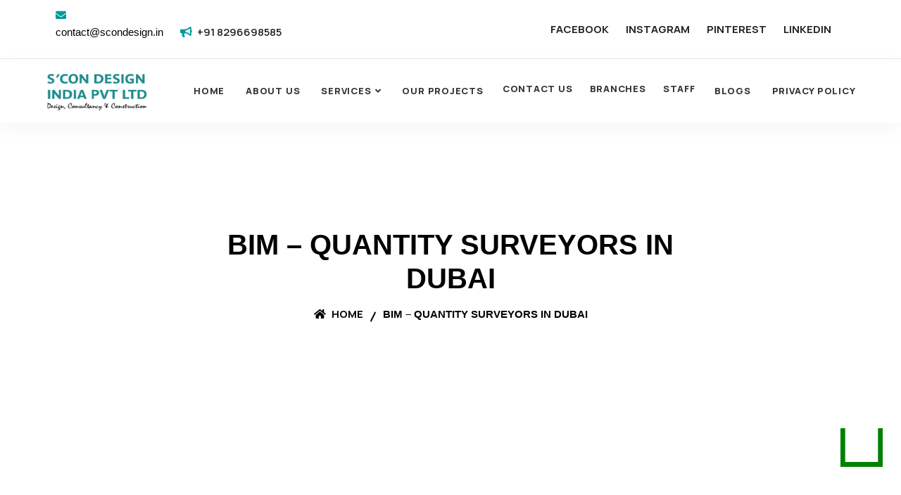

--- FILE ---
content_type: text/html; charset=UTF-8
request_url: https://www.scondesign.in/bim-quantity-surveyors-in-dubai.php
body_size: 7058
content:
<!DOCTYPE html>
<html lang="en">
<head>
    <!-- ========== Meta Tags ========== -->
    <meta charset="utf-8">
    <meta http-equiv="X-UA-Compatible" content="IE=edge">
    <meta name="viewport" content="width=device-width, initial-scale=1">
    <title>BIM - Architectural BIM Modellers in Dubai | Scon Design India Pvt Ltd</title>
    <meta property="og:title" content="BIM - Architectural BIM Modellers in Dubai | Scon Design India Pvt Ltd"> 
<meta name="description" content="Scon Design India Pvt Ltd provides architectural BIM modelling services in Dubai. Our experienced Quantity Surveyors ensure accurate and efficient project coordination.">
<meta property="twitter:description" content="Scon Design India Pvt Ltd provides architectural BIM modelling services in Dubai. Our experienced Quantity Surveyors ensure accurate and efficient project coordination.">
<meta property="og:description" content="Scon Design India Pvt Ltd provides architectural BIM modelling services in Dubai. Our experienced Quantity Surveyors ensure accurate and efficient project coordination.">
<meta property="og:type" content="website">
<meta name="robots" content="follow, index" />
<meta name="keywords" content="BIM – QUANTITY SURVEYORS IN DUBAI,Best bim architecture company in DUBAI,bim architecture comapny near me,bim architecture company in DUBAI,what is bim in architecture,architecture bim,architectural bim services,bim in landscape architecture,bim architecture jobs,bim meaning in architecture,3d bim architecture software free download,autocad architecture bim,bim architectural services provider,bim architecture firms,bim architecture firms in india,architectural bim modeling,architectural bim consulting services,architectural bim modeling services,architectural bim modeller,bim and architecture,bim architectural services BIM MODELLERS IN DUBAI,STRUCTURAL BIM MODELLERS IN DUBAI,ARCHITECTURAL BIM MODELLERS IN DUBAI,BIM – QUANTITY SURVEYORS IN DUBAI,BIM FIRE FIGHTING SERVICES IN DUBAI,ELECTRICAL BIM MODELLERS IN DUBAI,MECHANICAL BIM MODELLERS IN DUBAI,BEST BIM MODELLERS IN DUBAI,BEST STRUCTURAL BIM MODELLERS IN DUBAI,BEST ARCHITECTURAL BIM MODELLERS IN DUBAI,BEST BIM – QUANTITY SURVEYORS IN DUBAI,BEST BIM FIRE FIGHTING SERVICES IN DUBAI,BEST ELECTRICAL BIM MODELLERS IN DUBAI,BEST MECHANICAL BIM MODELLERS IN DUBAI,TOP BIM MODELLERS IN DUBAI,TOP STRUCTURAL BIM MODELLERS IN DUBAI,TOP ARCHITECTURAL BIM MODELLERS IN DUBAI,TOP BIM – QUANTITY SURVEYORS IN DUBAI,TOP BIM FIRE FIGHTING SERVICES IN DUBAI,TOP ELECTRICAL BIM MODELLERS IN DUBAI,TOP MECHANICAL BIM MODELLERS IN DUBAI,BIM MODELLERS IN DUBAI, UAE,STRUCTURAL BIM MODELLERS IN DUBAI, UAE,ARCHITECTURAL BIM MODELLERS IN DUBAI, UAE,BIM – QUANTITY SURVEYORS IN DUBAI, UAE,BIM FIRE FIGHTING SERVICES IN DUBAI, UAE,ELECTRICAL BIM MODELLERS IN DUBAI, UAE,MECHANICAL BIM MODELLERS IN DUBAI, UAE">
<meta name="twitter:card" content="summary">
<meta content='@scondesign' name='twitter:creator'>
<meta name="twitter:site" content="@scondesign">
<meta name="twitter:image:src" content="https://www.scondesign.in/assets/new-image/Scon-logo.webp">
<meta content=''>
<script>
document.getElementById("demo").innerHTML = window.location.href;
document.getElementById("demo2").innerHTML = window.location.href;
</script>
<link rel="canonical" id="demo" href="">
<meta property="og:url" id="demo2" content="">
    <!-- ========== Favicon Icon ========== -->
    <link rel="shortcut icon" href="assets/img/favicon.webp" type="image/x-icon">
    <script type="application/ld+json">
{
  "@context": "https://schema.org/",
  "@type": "WebSite",
  "name": "scondesign",
  "url": "https://www.scondesign.in/",
  "potentialAction": {
    "@type": "SearchAction",
    "target": "https://www.scondesign.in/{search_term_string}",
    "query-input": "required name=search_term_string"
  }
}
{
  "@context": "https://schema.org",
  "@type": "Corporation",
  "name": "scondesign",
  "url": "https://www.scondesign.in/",
  "logo": "https://www.scondesign.in/assets/new-images/Scon-logo.webp",
  "sameAs": [
    "https://www.facebook.com/scondesignindia/",
    "https://www.instagram.com/scon_design/",
    "https://in.pinterest.com/sureshors/",
    "https://www.youtube.com/@scondesignindiapvtltd3585",
    "https://www.linkedin.com/company/scon-design-india-pvt-ltd/"
  ]
}
</script>
    <!-- ========== End Stylesheet ========== -->
</head>
<body>
    <!-- Preloader Start -->
    <!--<div class="se-pre-con"></div>-->
    <!-- Preloader Ends -->
    <div class="top-bar-area inline inc-border ">
        <div class="container-full">
            <div class="row align-center">
                
                <div class="col-lg-7 col-md-12 left-info">
                    <div class="item-flex clr">
                        <ul class="list">
                           <li>
                                <i class="fas fa-envelope"></i> <p>contact@scondesign.in</p>
                            </li>
                           <li>
                                <i class="fas fa-bullhorn"></i><a href="tel:+918296698585">+91 8296698585</a>
                            </li>
                        </ul>
                    </div>
                </div>

                <div class="col-lg-5 col-md-12 right-info">
                    <div class="item-flex">
                        <div class="social">
                            <ul>
                               <li>
                                    <a href="https://www.facebook.com/scondesignindia/">FACEBOOK</a>
                                </li>
                               <li>
                                    <a href="https://www.instagram.com/scon_design/">INSTAGRAM</a></li>
                              
                               <li>
                                    <a href="https://in.pinterest.com/sureshors/">PINTEREST</a>
                                </li>
                               <li>
                                    <a href="https://www.linkedin.com/company/scon-design-india-pvt-ltd/">LINKEDIN</a>
                                </li>
                            </ul>
                        </div>
                    </div>
                </div>

            </div>
        </div>
    </div>
    <!-- End Header Top -->

 <!-- Header 
    ============================================= -->
    <header id="home">

        <!-- Start Navigation -->
        <nav class="navbar navbar-default attr-border navbar-sticky dark   bootsnav">

            <div class="container-full">
                <div class="row">
                <div class="navbar-header">
                    <button type="button" id ="navbutton"  class="navbar-toggle" data-toggle="collapse" data-target="#navbar-menu">
                        
                        <img src="https://www.scondesign.in/include/menu.webp" style="width:100%;" alt="menu" title="menu">
                    </button>
                    <a  class="navbar-brand" href="https://www.scondesign.in/">
                        <img src="https://www.scondesign.in/assets/new-images/Scon-logo.webp" style="width:100%;" class="logo" alt="Logo" title="scon design">
                    </a>
                </div>
                </div>
                
     <div class="collapse navbar-collapse" id="navbar-menu">
         <div class="row">
                            <ul class="nav navbar-nav navbar-center" data-in="fadeInDown" data-out="fadeOutUp">
                               
                               <li>
                                    <a href="https://www.scondesign.in/">Home</a>
                                </li>
                                    <li>
                                    <a href="https://www.scondesign.in/about-us.php">About Us</a>
                                </li>


                                <li class="dropdown">
                                    <a href="https://www.scondesign.in/" class="dropdown-toggle" data-toggle="dropdown" >SERVICES</a>
                                    <ul class="dropdown-menu">
                                       <li><a href="https://www.scondesign.in/it-consultant.php">INFORMATION TECHNOLOGY</a></li>
                                   <li class="dropdown">
                                            <a href="https://www.scondesign.in/civilengineering.php" class="dropdown-toggle" data-toggle="dropdown" >Civil Engineering</a>
                                            <ul class="dropdown-menu">
                                                <li class="dropdown">
                                            <a href="https://www.scondesign.in/civil-engineering/surveying.php" class="dropdown-toggle" data-toggle="dropdown" >SURVEYS</a>
                                            <ul class="dropdown-menu">
                                               <li><a href="https://www.scondesign.in/civil-engineering/survey/land-survey.php">LandSurvey</a></li>
                                               <li><a href="https://www.scondesign.in/civil-engineering/survey/topographical-survey.php">Topographical Survey</a></li>
                                               <li><a href="https://www.scondesign.in/civil-engineering/survey/total-station.php">Total Station Survey </a></li>
                                               <li><a href="https://www.scondesign.in/civil-engineering/survey/road-survey.php">Road Survey</a></li>
                                               <li><a href="https://www.scondesign.in/civil-engineering/survey/contour-survey.php">Contour Survey </a></li>                                               
                                               <li><a href="https://www.scondesign.in/civil-engineering/survey/as-built.php">As-Built Survey</a></li>
                                               <li><a href="https://www.scondesign.in/civil-engineering/survey/layout-marking.php">Layout Marking</a></li>
                                               <li><a href="https://www.scondesign.in/civil-engineering/survey/estimating.php">Estimating Earth Work Volumes </a></li>
                                               <li><a href="https://www.scondesign.in/civil-engineering/survey/landscape.php">Landscape Survey</a></li>
                                               <li><a href="https://www.scondesign.in/civil-engineering/survey/canal-survey.php">Canal Survey</a></li>
                                               <li><a href="https://www.scondesign.in/civil-engineering/survey/dgps.php">DGPS Survey </a></li>
                                               <li><a href="https://www.scondesign.in/civil-engineering/survey/boundary.php">Boundary Survey</a></li>
                                               <li><a href="https://www.scondesign.in/civil-engineering/survey/sub-division.php">Sub-Division Survey</a></li>
                                               <li><a href="https://www.scondesign.in/civil-engineering/survey/site-planning.php">Site Planning Survey</a></li>
                                               <li><a href="https://www.scondesign.in/civil-engineering/survey/drone.php">Drone Survey</a></li>
                                               <li><a href="https://www.scondesign.in/civil-engineering/survey/construction-survey.php">Construction Survey </a></li>
                                               <li><a href="https://www.scondesign.in/civil-engineering/survey/setting-out.php">Setting Out/Marking</a></li>
                                               <li><a href="https://www.scondesign.in/civil-engineering/survey/revenue-survey.php">Revenue Survey</a></li>
                                               <li><a href="https://www.scondesign.in/civil-engineering/survey/building-plans.php">Building Plans</a></li>
                                               <li><a href="https://www.scondesign.in/civil-engineering/survey/railway-survey.php">Railway Survey</a></li>
                                               <li><a href="https://www.scondesign.in/civil-engineering/survey/3dlaser.php">3D Laser Scanning</a></li>
                                               <li><a href="https://www.scondesign.in/civil-engineering/survey/lidar.php">Lidar Survey</a></li>
                                                <li><a href="https://www.scondesign.in/civil-engineering/survey/irrigation.php">Irrigation Survey</a></li>
 </ul>
                                        </li> 
                                        <li class="dropdown">
                                            <a href="https://www.scondesign.in/civil-engineering/bim.php" class="dropdown-toggle" data-toggle="dropdown" >BIM</a>
                                            <ul class="dropdown-menu">
                                               <li><a href="https://www.scondesign.in/civil-engineering/bim/structral-bim.php">STRUCTURAL BIM</a></li>
                                            
                                               <li><a href="https://www.scondesign.in/civil-engineering/bim/quantity-survey.php">QUANTITY SURVEY </a></li>
                                               <li><a href="https://www.scondesign.in/civil-engineering/bim/bim-fire-fighting.php">BIM FIRE FIGHTING </a></li>
                                               <li><a href="https://www.scondesign.in/civil-engineering/bim/bim-architecture.php">BIM ARCHITECTURE </a></li>
                                            </ul>
                                        </li> 
                                             <li><a href="https://www.scondesign.in/civil-engineering/interior.php">INTERIOR</a></li>
                                             <li><a href="https://www.scondesign.in/civil-engineering/construction.php">CONSTRUCTION</a></li>
                                                <li><a href="https://www.scondesign.in/civil-engineering/land-scape.php">LANDSCAPE</a></li>
                                           <li><a href="https://www.scondesign.in/civil-engineering/architectural.php">ARCHITECTURAL</a></li>
                                               <li><a href="https://www.scondesign.in/civil-engineering/structral.php">STRUCTURAL </a></li>    
                                            </ul>
                                        </li>
  
                                   <li class="dropdown">
                                            <a href="https://www.scondesign.in/mechanicalengineering.php" class="dropdown-toggle" data-toggle="dropdown" >Mechanical Engineering</a>
                                            <ul class="dropdown-menu">
                                               <li><a href="https://www.scondesign.in/mechanical-engineering/3d-modelling.php">3D MODELLING</a></li>
                                               <li><a href="https://www.scondesign.in/mechanical-engineering/plumbing.php">PLUMBING</a></li>
                                               <li><a href="https://www.scondesign.in/mechanical-engineering/hvac.php">HVAC</a></li>
                                               <li><a href="https://www.scondesign.in/mechanical-engineering/fire-fighting.php">FIRE FIGHTING</a></li>   

                                               <li><a href="https://www.scondesign.in/mechanical-engineering/drafting.php">DRAFTING</a></li>  
                                            </ul>
                                        </li>



                                   <li class="dropdown">
                                            <a href="https://www.scondesign.in/electricalengineering.php" class="dropdown-toggle" data-toggle="dropdown" >Electrical Engineering</a>
                                            <ul class="dropdown-menu">
                                               <li><a href="https://www.scondesign.in/electrical-engineering/electrical.php">Electrical</a></li>
                                               <li><a href="https://www.scondesign.in/electrical-engineering/bim-electrical.php">BIM ELECTRICAL </a></li>
                                               <li><a href="https://www.scondesign.in/electrical-engineering/flore-plan-layout.php">Electrical FLOOR PLAN LAYOUT</a></li>
                                               <li><a href="https://www.scondesign.in/electrical-engineering/branch-circuit.php">BRANCH CIRCUIT&PANEL SCHEDULING</a></li>
                                            </ul>
                                        </li>
                                    </ul>
                                </li>
                             <li><a href="https://www.scondesign.in/our-projects.php">OUR PROJECTS</a></li>
<li style="padding:2px;"><a href="https://www.scondesign.in/contact-us.php">CONTACT US</a></li>
<li style="padding:2px;"><a href="https://www.scondesign.in/branches.php">BRANCHES</a></li>
<li style="padding:2px;"><a href="https://www.scondesign.in/staff.php">STAFF</a></li>




    <li> <a href="https://www.scondesign.in/blogs.php">Blogs</a>
                                </li>


                               <li><a href="https://www.scondesign.in/privacy-policy.php">Privacy Policy</a></li> 
                            </ul>
                        </div><!-- /.navbar-collapse -->
                         </div>
                    </div>   
                    
                </nav>
                <!-- End Navigation -->
                
     
    </header>
    <!-- End Header -->

    
    
    
    <!-- Start Breadcrumb 
    ============================================= -->
    <div class="breadcrumb-area bg-gray text-center shadow dark text-light bg-cover" >
        <div class="container">
            <div class="row">
                <div class="col-lg-8 offset-lg-2">
                   <h1>BIM – QUANTITY SURVEYORS IN DUBAI</h1>
                    <ul class="breadcrumb">
                        <li><a href="#"><i class="fas fa-home"></i> Home</a></li>
                      <li class="active">BIM – QUANTITY SURVEYORS IN DUBAI</li>
                   </ul>
                </div>
            </div>
        </div>
    </div>
<!-- End Breadcrumb -->
<!-- Star About Area
    ============================================= -->
    <div class="about-area default-padding-top">
<!-- Fixed Shape -->
        <div class="fixed-shape-bottom">
           
        </div>
<!-- End Fixed Shape -->
        <div class="container">
            <div class="about-items">
                <div class="row align-center">
                    <style>
                      .h2{style="color:Tomato;}
                    </style>
        <h2><Strong><CENTER>BIM – QUANTITY SURVEYORS IN DUBAI</CENTER></Strong></h2>

<P style="padding:10px">BIM, also known as Building Information Modeling, has emerged as a revolutionary tool in the construction industry. It allows for the creation and management of digital representations of a building's physical and functional characteristics. In Dubai, where construction projects are booming, the demand for BIM services is on the rise. This is where companies like SCON Design India Pvt Ltd come into play.

SCON Design India Pvt Ltd is a leading BIM service provider that specializes in offering quantity surveying services in Dubai. With their expertise in BIM technology and quantity surveying, they help clients optimize their construction projects by accurately estimating quantities and costs. By utilizing BIM, they can generate detailed 3D models that enable better visualization and analysis of the project. This not only improves the accuracy of quantity takeoffs but also facilitates better project planning and coordination.

As quantity surveyors, SCON Design India Pvt Ltd plays a crucial role in ensuring cost-effective construction projects. They work closely with architects, engineers, and contractors to accurately estimate the quantities of materials required for a project. By utilizing BIM technology, they can extract accurate quantities from the 3D models, reducing the chances of errors and discrepancies. This not only saves time but also helps in optimizing the use of resources.

One of the key advantages of using BIM for quantity surveying is that it enables better collaboration and communication among project stakeholders. SCON Design India Pvt Ltd recognizes the importance of effective communication in construction projects, especially in a dynamic city like Dubai. Through their BIM services, they facilitate seamless collaboration between different teams, ensuring that everyone is on the same page and working towards a common goal.

SCON Design India Pvt Ltd is known for its commitment to delivering high-quality services to their clients in Dubai. They understand the unique requirements and challenges of construction projects in the city and tailor their solutions accordingly. Whether it's generating accurate quantities, preparing bills of quantities, or conducting cost analysis, they ensure that their clients have all the necessary information to make informed decisions.

In conclusion, BIM has become an essential tool for quantity surveyors in Dubai. Companies like SCON Design India Pvt Ltd are at the forefront of providing BIM services to meet the growing demand in the city. With their expertise in BIM technology and quantity surveying, they help clients optimize their construction projects by accurately estimating quantities and costs. Through effective collaboration and communication, they ensure that all project stakeholders are aligned and working towards a common goal.</P>

                </div>
            </div>
        </div>
<!-- Star Footer
    ============================================= -->
    
<a aria-label="Chat on WhatsApp" href="https://wa.me/919441988317" style="POSITION: fixed;bottom: 42px;right: 0;border: 3px;margin: 20px;">
     <i class="fa fa-whatsapp" style="font-size:120px;color:green"></i>
</a>
    <div class="container-fluid bg-dakk  footer wow fadeIn" data-wow-delay="0.01s" style="visibility: visible; animation-delay: 0.01s; animation-name: fadeIn; background:white; margin-top: 50px;">
            <div class="container pb-5">
                <div class="row g-5">
                    <div class="col-md-6 col-lg-3 ">
                        <div class="row">
                        <div class=" rounded">
                            <a href="https://www.scondesign.in/">
                                
                                <div style="width:100%; height:auto;">
                                <img src="https://www.scondesign.in/assets/new-images/Scon-logo.webp"  alt="logo" title="scon design">
                                </div>
                                <h3 class=" text-uppercase mb-3" style="margin-top:30px; text-align:left;">corporate office</h3></a>
                            <p class=" mb-0">S’CON DESIGN INDIA PVT. LTD
                              1st floor, Shama Reddy Building, Opposite to varthur road bus stop Marathahalli bridge, Marathahalli, Bengaluru - 560 037.</p>
                        </div>
                    
                    </div>
                    </div>
                     <div class="col-md-6 col-lg-3 mrg">
                         
                     </div>
                    <div class="col-md-6 col-lg-3 mrg">
                        <div class="row">
                        <h3 class="section-title text-start  text-uppercase mb-4">Quick Links</h3>
                        <ul>
                                <li>
                                    <a style="text-align:left;" href="https://www.scondesign.in/">HOME</a>
                                </li>
                                <li>
                                    <a href="https://www.scondesign.in/about-us.php">ABOUT US</a>
                                </li>
                                <li>
                                    <a href="https://www.scondesign.in/">SERVICE</a>
                                </li>
                                <li>
                                    <a href="https://www.scondesign.in/privacy-policy.php">PRIVACY POLICY</a>
                                </li>
                                <li>
                                    <a href="https://www.scondesign.in/privacy-policy.php">TERMS AND CONDITION</a>
                                </li>
                   
                            </ul>
                        
                        
                        <div class="d-flex pt-2">
                            <a class="btn  btn-social ppppppp" href="https://www.instagram.com/scon_design/">FACEBOOK</a>
                            <a class="btn  btn-social ppppppp" href="https://www.facebook.com/scondesignindia/">INSTAGRAM</a>
                            </div>
                          <div class="d-flex pt-2">
                            <a class="btn  btn-social ppppppp" href="https://www.youtube.com/@scondesignindiapvtltd3585">YOUTUBE</a>
                            <a class="btn  btn-social ppppppp" href="https://www.linkedin.com/company/scon-design-india-pvt-ltd/">LINKEDIN</a>

                        </div>
    
                    </div>
                    </div>
                    
                    <div class="col-md-6 col-lg-3 mrg">
                        <div class="row gy-5 g-4">
                            <div>
                                <h4 class="section-title text-start  text-uppercase mb-4">OUR PROJECTS</h4>
                                <ul>
                                <li>
                                    <a href="https://www.scondesign.in">CAREERS</a>
                                </li>
                              
                                <li>
                                    <a href="https://www.scondesign.in/privacy-policy.php">REFUND POLICY</a>
                                </li>
                            <li>
                                    <a href="https://www.scondesign.in/contact-us.php">CONTACT US</a>
                                </li>
                                  
                                    <li style="color: black;">
                                     Contact: +91 82966 98585
                                    </li>
                                      <li style="color: black;">
                                        Email: contact@scondesign.in
                                    </li>
                                </ul>
                                
                                <div>
 
                             <h5><strong><u>Opening Hours</u></strong></h5>
                                
                                <ul>
                                         <li style="color: black;"> <span>  Mon - Sat :  </span>
                                      <div class="float-right"> 08.00Am -08.00Pm </div>
                                    </li>
                                   
                                    <li style="color: black;"> <span> Sun:</span>
                                      <div class="float-right closed">Closed </div>
                                    </li>
                                </ul>  
                     
    </div>
                                
                            </div>
                            
                        </div>
                    </div>
                </div>
            </div>
            
            
          <div class="container">
              <h2 style="TEXT-TRANSFORM: UPPERCASE;BACKGROUND: BLACK;COLOR: WHITE;">our serviceble areas </h2>
          </div>
            
            <div class="container">
	<div class="row">
		                    <div class="col-md-4" style="TEXT-ALIGN: justify;">
             <a href="https://www.scondesign.in/marathahalli.php"><h3>MARATHAHALLI</h3></a>
        </div>
        <div class="col-md-4" style="TEXT-ALIGN: justify;">
         <a href="https://www.scondesign.in/btm.php"><h3>B T M </h3></a>
        </div>
      <div class="col-md-4" style="TEXT-ALIGN: justify;">
             <a href="https://www.scondesign.in/malleswaram.php"><h3>MALLESWARAM </h3></a>
        </div>
          <div class="col-md-4" style="TEXT-ALIGN: justify;">
             <a href="https://www.scondesign.in/kumarapark.php"><h3>KUMARA PARK  </h3></a>
        </div>
        <div class="col-md-4" style="TEXT-ALIGN: justify;">
         <a href="https://www.scondesign.in/hbrlayout.php"><h3>H.B.R LAYOUT </h3></a>
        </div>
        
          <div class="col-md-4" style="TEXT-ALIGN: justify;">
         <a href="https://www.scondesign.in/hsrlayout.php"><h3>H.S.R LAYOUT </h3></a>
        </div>
        
         <div class="col-md-4" style="TEXT-ALIGN: justify;">
         <a href="https://www.scondesign.in/bellandur.php"><h3>BELLANDUR </h3></a>
        </div>
        
         <div class="col-md-4" style="TEXT-ALIGN: justify;">
         <a href="https://www.scondesign.in/bommanahalli.php"><h3>BOMMANAHALLI</h3></a>
        </div>
     
        <div class="col-md-4" style="TEXT-ALIGN: justify;">
         <a href="https://www.scondesign.in/koramangala.php"><h3>KORAMANGALA</h3></a>
        </div>
        <div class="col-md-4" style="TEXT-ALIGN: justify;">
         <a href="https://www.scondesign.in/rajajinagar.php"><h3>RAJAJINAGAR</h3></a>
        </div>
     
         <div class="col-md-4" style="TEXT-ALIGN: justify;">
         <a href="https://www.scondesign.in/indiranagar.php"><h3>INDIRANAGAR</h3></a>
        </div>
        
         <div class="col-md-4" style="TEXT-ALIGN: justify;">
         <a href="https://www.scondesign.in/whitefield.php"><h3>WHITEFIELD</h3></a>
        </div>
        
        <div class="col-md-4" style="TEXT-ALIGN: justify;">
         <a href="https://www.scondesign.in/electroniccity.php"><h3>ELECTRONIC CITY</h3></a>
        </div>
        
         <div class="col-md-4" style="TEXT-ALIGN: justify;">
         <a href="https://www.scondesign.in/jpnagar.php"><h3>JPNAGAR</h3></a>
        </div>
        
        <div class="col-md-4" style="TEXT-ALIGN: justify;">
         <a href="https://www.scondesign.in/yelahanka.php"><h3>YELAHANKA</h3></a>
        </div>
         <div class="col-md-4" style="TEXT-ALIGN: justify;">
         <a href="https://www.scondesign.in/jayanagar.php"><h3>JAYANAGAR</h3></a>
        </div>
          <div class="col-md-4" style="TEXT-ALIGN: justify;">
         <a href="https://www.scondesign.in/vijayanagar.php"><h3>VIJAYANAGAR</h3></a>
        </div>
        
          <div class="col-md-4" style="TEXT-ALIGN: justify;">
         <a href="https://www.scondesign.in/chicpete.php"><h3>CHICKPET</h3></a>
        </div> 
         <div class="col-md-4" style="TEXT-ALIGN: justify;">
         <a href="https://www.scondesign.in/jayanagar4thblock.php"><h3>JAYANAGAR 4THBLOCK</h3></a>
        </div> 
         <div class="col-md-4" style="TEXT-ALIGN: justify;">
         <a href="https://www.scondesign.in/sproad.php"><h3>SPROAD</h3></a>
        </div> 
        
          <div class="col-md-4" style="TEXT-ALIGN: justify;">
         <a href="https://www.scondesign.in/hebbal.php"><h3>HEBBAL</h3></a>
        </div> 
        
        <div class="col-md-4" style="TEXT-ALIGN: justify;">
         <a href="https://www.scondesign.in/kalyannagar.php"><h3>KALYAN NAGAR</h3></a>
        </div> 
        
           <div class="col-md-4" style="TEXT-ALIGN: justify;">
         <a href="https://www.scondesign.in/seshadripuram.php"><h3>SESHADRIPURAM</h3></a>
        </div> 
        
         <div class="col-md-4" style="TEXT-ALIGN: justify;">
         <a href="https://www.scondesign.in/bannerghatta.php"><h3>BANNERGHATTA</h3></a>
        </div> 
        
         <div class="col-md-4" style="TEXT-ALIGN: justify;">
         <a href="https://www.scondesign.in/ramamurthynagar.php"><h3>RAMAMURTHY NAGR</h3></a>
        </div> 
         <div class="col-md-4" style="TEXT-ALIGN: justify;">
         <a href="https://www.scondesign.in/doddenakundi.php"><h3>DODDENAKUNDI</h3></a>
        </div> 
          <div class="col-md-4" style="TEXT-ALIGN: justify;">
         <a href="https://www.scondesign.in/bommasandra.php"><h3>BOMMASANDRA</h3></a>
        </div> 
         <div class="col-md-4" style="TEXT-ALIGN: justify;">
         <a href="https://www.scondesign.in/bayappanahalli.php"><h3>BAYAPPANAHALLI</h3></a>
        </div> 
          <div class="col-md-4" style="TEXT-ALIGN: justify;">
         <a href="https://www.scondesign.in/krpuram.php"><h3>KRPURAM</h3></a>
        </div> 
        
         <div class="col-md-4" style="TEXT-ALIGN: justify;">
         <a href="https://www.scondesign.in/sarjapura.php"><h3>SARJAPURA</h3></a>
        </div> 
        
         <div class="col-md-4" style="TEXT-ALIGN: justify;">
         <a href="https://www.scondesign.in/karthiknagar.php"><h3>KARTHIK NAGAR</h3></a>
        </div> 
        
            <div class="col-md-4" style="TEXT-ALIGN: justify;">
         <a href="https://www.scondesign.in/shivajinagar.php"><h3>SHIVAJI NAGAR</h3></a>
        </div> 
        
          <div class="col-md-4" style="TEXT-ALIGN: justify;">
         <a href="https://www.scondesign.in/varthur.php"><h3>VARTHUR</h3></a>
        </div> 
        
          <div class="col-md-4" style="TEXT-ALIGN: justify;">
         <a href="https://www.scondesign.in/kasturinagar.php"><h3>KASTURI NAGAR</h3></a>
        </div> 
        
          <div class="col-md-4" style="TEXT-ALIGN: justify;">
         <a href="https://www.scondesign.in/kenjeri.php"><h3>KENJERI</h3></a>
        </div> 
         <div class="col-md-4" style="TEXT-ALIGN: justify;">
         <a href="https://www.scondesign.in/gunjur.php"><h3>GUNJUR</h3></a>
        </div> 
        
         <div class="col-md-4" style="TEXT-ALIGN: justify;">
         <a href="https://www.scondesign.in/devanahalli.php"><h3>DEVANAHALLI</h3></a>
        </div> 
           <div class="col-md-4" style="TEXT-ALIGN: justify;">
         <a href="https://www.scondesign.in/munekolala.php"><h3>MUNEKOLALA</h3></a>
        </div> 
         <div class="col-md-4" style="TEXT-ALIGN: justify;">
         <a href="https://www.scondesign.in/kammanahalli.php"><h3>KAMMANAHALLI</h3></a>
        </div> 
         <div class="col-md-4" style="TEXT-ALIGN: justify;">
         <a href="https://www.scondesign.in/madhavanagar.php"><h3>MADHAVA NAGAR</h3></a>
        </div> 
           <div class="col-md-4" style="TEXT-ALIGN: justify;">
         <a href="https://www.scondesign.in/mahadevapura.php"><h3>MAHADEVAPURA</h3></a>
        </div> 
        
        <div class="col-md-4" style="TEXT-ALIGN: justify;">
         <a href="https://www.scondesign.in/siddapura.php"><h3>SIDDAPURA</h3></a>
        </div> 
        
        
           <div class="col-md-4" style="TEXT-ALIGN: justify;">
         <a href="https://www.scondesign.in/sadashivanagar.php"><h3>SADASHIVANAGAR</h3></a>
        </div> 
        
            <div class="col-md-4" style="TEXT-ALIGN: justify;">
         <a href="https://www.scondesign.in/banashankari.php"><h3>BANASHANKARI</h3></a>
        </div> 
        
        <div class="col-md-4" style="TEXT-ALIGN: justify;">
         <a href="https://www.scondesign.in/basavanagudi.php"><h3>BASAVANAGUDI</h3></a>
        </div> 
        
        
        <div class="col-md-4" style="TEXT-ALIGN: justify;">
         <a href="https://www.scondesign.in/domlur.php"><h3>DOMLUR</h3></a>
        </div> 
        
         <div class="col-md-4" style="TEXT-ALIGN: justify;">
         <a href="https://www.scondesign.in/cooketown.php"><h3>COOKE TOWN</h3></a>
        </div> 
        
        
          <div class="col-md-4" style="TEXT-ALIGN: justify;">
         <a href="https://www.scondesign.in/nagarbhavi.php"><h3>NAGARBHAVI</h3></a>
        </div> 
        
        
          <div class="col-md-4" style="TEXT-ALIGN: justify;">
         <a href="https://www.scondesign.in/ulsoor.php"><h3>ULSOOR</h3></a>
        </div> 
        
        
           <div class="col-md-4" style="TEXT-ALIGN: justify;">
         <a href="https://www.scondesign.in/rajarajeswarinagar.php"><h3>RAJARAJESWARI NAGAR</h3></a>
        </div> 
        
           <div class="col-md-4" style="TEXT-ALIGN: justify;">
         <a href="https://www.scondesign.in/chandapura.php"><h3>CHANDAPURA</h3></a>
        </div> 
         <div class="col-md-4" style="TEXT-ALIGN: justify;">
         <a href="https://www.scondesign.in/frazertown.php"><h3>FRAZER TOWN</h3></a>
        </div> 
        
          <div class="col-md-4" style="TEXT-ALIGN: justify;">
         <a href="https://www.scondesign.in/brookefield.php"><h3>BROOKEFIELD</h3></a>
        </div> 
        
           <div class="col-md-4" style="TEXT-ALIGN: justify;">
         <a href="https://www.scondesign.in/banaswadi.php"><h3>BANASWADI</h3></a>
        </div> 
        
          <div class="col-md-4" style="TEXT-ALIGN: justify;">
         <a href="https://www.scondesign.in/murugeshpalya.php"><h3>MURUGESH PALYA</h3></a>
        </div> 
        
          <div class="col-md-4" style="TEXT-ALIGN: justify;">
         <a href="https://www.scondesign.in/nagavara.php"><h3>NAGAVARA</h3></a>
        </div> 
          <div class="col-md-4" style="TEXT-ALIGN: justify;">
         <a href="https://www.scondesign.in/hoodi.php"><h3>HOODI</h3></a>
        </div> 
          <div class="col-md-4" style="TEXT-ALIGN: justify;">
         <a href="https://www.scondesign.in/narayanapura.php"><h3>NARAYANAPURA</h3></a>
        </div> 
           <div class="col-md-4" style="TEXT-ALIGN: justify;">
         <a href="https://www.scondesign.in/ramagondanahalli.php"><h3>RAMAGONDANAHALLI</h3></a>
        </div> 
      </div>
            
            
         
            
            
            <div class="container">
                <div class="copyright">
                    <div class="row">
                        <div class="col-md-12 text-center text-md-start mb-3 mb-md-0" style="color: black;">
                            © <a class="border-bottom" href="https://www.scondesign.in/" target="_blank">Copyright 2021. All Rights Reserved by scondesign.in</a>
							
						
                        </div>
                     
                    </div>
                </div>
            </div>
        </div>
    
    </div>
    


    
    
    
    
    
    
    
    
    
    
    
    
    <!-- End Footer-->
<!-- ========== Start Stylesheet ========== -->
    <link href="assets/css/bootstrap.min.css" rel="stylesheet" />
    <link href="assets/css/font-awesome.min.css" rel="stylesheet" />
    <link href="assets/css/themify-icons.css" rel="stylesheet" />
    <link href="assets/css/flaticon-set.css" rel="stylesheet" />
    <link href="assets/css/elegant-icons.css" rel="stylesheet" />
    <link href="assets/css/magnific-popup.css" rel="stylesheet" />
    <link href="assets/css/owl.carousel.min.css" rel="stylesheet" />
    <link href="assets/css/owl.theme.default.min.css" rel="stylesheet" />
    <link href="assets/css/animate.css" rel="stylesheet" />
    <link href="assets/css/bootsnav.css" rel="stylesheet" />
    <link href="style.css" rel="stylesheet">
    <link href="assets/css/responsive.css" rel="stylesheet" />
    <!-- jQuery Frameworks
    ============================================= -->
    <script src="assets/js/jquery-1.12.4.min.js"></script>
    <script src="assets/js/popper.min.js"></script>
    <script src="assets/js/bootstrap.min.js"></script>
    <script src="assets/js/jquery.appear.js"></script>
    <script src="assets/js/jquery.easing.min.js"></script>
    <script src="assets/js/jquery.magnific-popup.min.js"></script>
    <script src="assets/js/modernizr.custom.13711.js"></script>
    <script src="assets/js/owl.carousel.min.js"></script>
    <script src="assets/js/wow.min.js"></script>
    <script src="assets/js/progress-bar.min.js"></script>
    <script src="assets/js/isotope.pkgd.min.js"></script>
    <script src="assets/js/imagesloaded.pkgd.min.js"></script>
    <script src="assets/js/count-to.js"></script>
    <script src="assets/js/YTPlayer.min.js"></script>
    <script src="assets/js/jquery.nice-select.min.js"></script>
    <script src="assets/js/loopcounter.js"></script>
    <script src="assets/js/bootsnav.js"></script>
    <script src="assets/js/main.js"></script>

</body>
</html>





--- FILE ---
content_type: text/css
request_url: https://www.scondesign.in/assets/css/responsive.css
body_size: 3543
content:
/*================================ 
    #RESPONSIVE CSS 
====================================*/

/* Tablet Layout: 768px.*/
@media only screen and (min-width: 768px) and (max-width: 991px) {

  /* Topbar */

  .top-bar-area {
    padding: 15px 0;
  }

  .top-bar-area.transparent {
    padding: 18px 0;
  }

  .top-bar-area .right-info .item-flex {
    justify-content: center;
  }

  .top-bar-area .right-info {
    text-align: center;
    margin-top: 15px;
  }

  .top-bar-area .left-info {
    text-align: center;
  }

  .top-bar-area .item-flex {
    justify-content: center;
  }

  .top-bar-area.bg-gray-tablet {
    background: #f3f7fd;
    border-bottom: 1px solid #e7e7e7;
  }


  /* Default Heading */
  .heading-left {
    text-align: center;
  }

  .heading-left h5::after {
    left: 50%;
    margin-left: -25px;
  }

  .heading-left p {
    margin-top: 15px;
  }

  /* Banner */

  .banner-box.banner-area {
    padding: 120px 0;
  }

  .banner-box.banner-area .content {
    padding-right: 0;
  }

  .banner-box.banner-area .thumb {
    margin-top: 50px;
  }

  .banner-area.content-only.top-pad-170 .content {
    padding-top: 130px;
  }

  .banner-area.transparent-nav .content {
    padding-top: 80px;
  }

  .banner-area .carousel-indicators {
    text-align: center;
    width: 100%;
  }


  /* Default Features */
  .default-features-area .item-box .single-item .item {
    box-shadow: 1px 4px 20px -2px rgba(0,0,0,0.1);
  }

  .default-features-area .item-box .single-item:nth-child(2),
  .default-features-area .item-box .single-item:nth-child(3) {
    margin-top: 0;
  }

  .default-features-area.default-design {
    padding-top: 120px;
    padding-bottom: 20px;
  }

  /* About */
  .about-area .about-items .info {
    padding-right: 15px;
    text-align: center;
  }

  .about-area .about-items .thumb {
    margin-top: 50px;
    text-align: center;
  }

  .about-area.reverse .about-items .thumb {
    margin-top: 0;
    margin-bottom: 50px;
  }

  .about-area ul {
    margin-top: 30px;
  }

  .about-area ul li {
    margin: 0 15px !important;
    padding: 0 15px !important;
    border: none;
  }

  .about-area ul li .timer {
    left: -10px;
  }

  .about-area .about-items .info h5::after {
    left: 50%;
    margin-left: -25px;
  }

  /* Category */
  .categories-area .heading {
    padding-left: 15px;
    text-align: center;
    margin-top: 50px;
  }

  .categories-area.reverse .heading {
    padding-right: 15px;
    padding-left: 15px;
    margin-top: 0;
    margin-bottom: 50px;
  }

  .categories-area.inc-sidebar .category-box {
    padding-right: 0;
    margin-bottom: 20px;
  }

  .categories-area .category-box .item a .title {
    justify-content: center;
  }

  .categories-area.inc-sidebar .sidebar.trending-courses-sidebar {
    margin-bottom: 20px;
  }

  /* Event */
  .event-area .single-event .item.thumb {
    min-height: 350px;
  }

  /* Login */
  .login-area .login-box {
    padding-top: 50px;
    padding-bottom: 50px;
  }


  /* Register */

  .register-area .countdown-inner {
      margin: 0 15px;
    }

  .register-area .countdown {
    padding-right: 15px;
  }

  .register-area .form-box {
    margin-top: 50px;
  }

  .register-area .fixed-bg {
    display: none;
  }

  /* Fun Factor */

  .fun-factor-area {
    padding-top: 120px;
    padding-bottom: 130px;
  }

  .fun-factor-area .fun-fact-items .item {
    margin-top: 50px;
  }

  .fun-factor-area .fun-fact-items .item:first-child,
  .fun-factor-area .fun-fact-items .item:nth-child(2) {
    margin-top: 0;
  }

  /* Why Choose us */
  .why-choseus-area .thumb {
    padding-right: 15px;
  }

  .choose-us-area .item-box .right-info ul {
    margin-top: 50px;
  }

  /* Courses */
  .courses-area .courses-items .courses-carousel.owl-carousel:hover .owl-nav .owl-prev {
    left: 30px;
  }

  .courses-area .courses-items .courses-carousel.owl-carousel:hover .owl-nav .owl-next {
    right: 30px;
  }

  .course-details-area .sidebar {
    padding-left: 15px;
    margin-top: 50px;
    top: 0;
    margin-bottom: 0;
  }

  .course-details-area .main-content .tab-content .reviews .avg-ratings {
    margin-bottom: 30px;
  }

  .course-details-area .main-content .tab-content .reviews .rating-provider .single-item:first-child {
    margin-top: 0;
    border: none;
  }


  /* Facilities */
  .facilities-area .thumb {
    max-width: 100%;
    height: 350px;
    position: inherit;
    margin: 0 15px;
    border-radius: 10px 10px 0 0;
  }

  .facilities-area .facilities-box .row > .info {
    padding-top: 0;
    padding-bottom: 0;
  }

  /* Scholarship */
  .scholarship-area .thumb-box::before,
  .scholarship-area .thumb-box::after {
    display: inline-block;
  }

  .scholarship-area .thumb {
    margin-bottom: 50px;
    text-align: center;
  }

  .scholarship-area .info {
    padding-left: 15px;
  }

  /* Advisor Details */
  .advisor-details-area {
    text-align: center;
  }

  .advisor-details-area .basic-info .contact ul li {
    justify-content: center;
  }

  .advisor-details-area .info {
    padding-left: 15px;
    margin-top: 30px;
  }

  .advisor-details-area .info .achivement .item-box {
    border: none;
  }

  .advisor-details-area .info .achivement .col-lg-6:last-child {
    margin-top: 30px;
  }

  .advisor-details-area .info .achivement h4 {
    padding-left: 35px;
  }

  .advisor-details-area .info .achivement h4::before {
    position: absolute;
    left: 0;
    top: 50%;
    content: "";
    height: 2px;
    width: 25px;
    background: #232323;
  }
  /* Portfolio */
  .gallery-area .gallery-items.colums-2 .pf-item,
  .gallery-area .gallery-items.colums-3 .pf-item,
  .gallery-area .gallery-items.colums-4 .pf-item {
    width: 50%;
  }

  /* Blog */
  .blog-area.left-sidebar .blog-content {
    float: none;
  }

  .blog-area .blog-thin-colums .thumb {
    margin-bottom: 30px;
  }

  .blog-area.left-sidebar .sidebar,
  .blog-area.right-sidebar .sidebar {
    margin-top: 50px;
  }

  .blog-area .blog-items .blog-thin-colums .item {
    padding: 0;
    border: none;
  }

  .blog-area.right-sidebar .sidebar {
    padding-left: 15px;
  }

  .blog-area.left-sidebar .sidebar {
    padding-right: 15px;
  }

  .blog-area .item .thumb img {
    width: 100%;
  }


  /* Contact */
  .contact-area .contact-items {
    padding: 50px 30px;
  }

  .contact-area .contact-items .left-item .item {
    display: block;
    text-align: center;
  }

  .contact-area .contact-items .left-item i {
    margin-right: 0;
    margin-bottom: 25px;
  }

  .contact-area .contact-items .right-item {
    padding-left: 15px;
    border-left: none;
    border-top: 1px solid #e7e7e7;
    margin-top: 30px;
    padding-top: 30px;
    text-align: center;
  }

  .google-maps iframe {
    height: 450px;
  }

  /* Error 404 */
  .error-page-area {
    text-align: center;
  }

  .error-page-area .thumb {
    padding-right: 15px;
    margin-bottom: 50px;
  }

  /* Footer */

  footer .footer-bottom {
    text-align: center;
  }

  footer .footer-bottom .text-right li {
    margin: 0 10px;
  }

  footer .footer-bottom .text-right {
    text-align: center !important;
    margin-top: 10px;
  }
}

/* Mobile Layout: 320px. */
@media only screen and (max-width: 767px) {

  h4 {
    font-size: 20px;
    line-height: 1.4;
  }

  h5 {
    line-height: 1.4;
  }

  h6 {
    line-height: 1.4;
  }

  .container-medium {
    width: 100%;
  }

  .default-padding {
    padding-top: 50px;
    padding-bottom: 50px;
  }

  .padding-xl {
    padding-bottom: 50px;
    padding-top: 50px;
  }

  .default-padding.bottom-less {
    padding-bottom: 20px;
    padding-top: 50px;
  }

  .default-padding-bottom {
    padding-bottom: 50px;
  }

  .default-padding-top {
    padding-top: 50px;
  }

  .site-heading {
    margin-bottom: 40px;
  }

  .breadcrumb-area h1 {
    font-size: 36px;
  }

  .owl-carousel.owl-theme .owl-nav {
    display: none;
  }

  .breadcrumb-area {
    padding: 80px 0;
    position: relative;
    text-align: center;
  }

  .breadcrumb-area h2 {
    font-size: 36px;
    margin-bottom: 25px;
  }

  .breadcrumb-area .text-right {
    text-align: center !important;
  }

  /* Topbar */
  .top-bar-area {
    display: none;
  }

  nav.navbar .quote-btn {
    display: none;
  }

  .navbar.navbar-fixed.transparent .attr-nav > ul > li.contact,
  .navbar .attr-nav.button {
    display: none;
  }

  .side {
    padding: 50px 50px 50px 35px;
    width: 320px;
  }

  .navbar .attr-nav form {
    display: inline-block;
  }


  /* Default Heading */
  .heading-left {
    text-align: center;
  }

  .heading-left h5::after {
    left: 50%;
    margin-left: -25px;
  }

  .heading-left p {
    margin-top: 15px;
  }

  /* Banner Area */

  .banner-area .content h2 {
    font-size: 36px;
  }

  .banner-area .content h3 {
    line-height: 1.4;
  }

  .banner-area .content p {
    padding: 0;
  }

  body, .banner-area, .banner-area div {
    height: auto;
  }

  .banner-box.banner-area {
    padding: 60px 0;
    padding-top: 0;
    margin-top: -20px;
  }

  .banner-box.banner-area .content {
    padding-right: 0;
  }

  .banner-box.banner-area .content h2 {
    font-size: 36px;
  }

  .banner-area .content {
    overflow: hidden;
    padding: 60px 0;
  }

  .banner-area.auto-height .content {
    padding: 60px 0;
  }

  .banner-area.content-only.top-pad-170 .content {
    padding-top: 120px;
  }

  .banner-area.content-only .content h1 {
    font-size: 36px;
  }

  .banner-area.content-only .content form {
    margin: 30px auto auto;
  }

  .banner-area.default .content h2 strong {
    font-size: 36px;
    margin-top: 15px;
  }

  .banner-area.default .content h2 {
    font-size: 24px;
  }

  .banner-area.transparent-nav .content {
    padding-bottom: 12px;
  }

  .banner-area.transparent-nav .content {
    padding-top: 135px;
    padding-bottom: 60px;
  }

  .banner-area .carousel-indicators {
    display: none;
  }

  .banner-area .content p {
    padding: 0 !important;
  }

  /* Default Features */

  .default-features-area .item-box .single-item .item {
    box-shadow: 1px 4px 20px -2px rgba(0,0,0,0.1);
  }

  .default-features-area .item-box .single-item:nth-child(2),
  .default-features-area .item-box .single-item:nth-child(3) {
    margin-top: 0;
  }

  .default-features-area.default-design {
    padding-top: 50px;
    padding-bottom: 0;
  }

  /* About */
  .about-area .about-items .info {
    padding-left: 15px;
    text-align: center;
    padding-right: 15px;
  }

  .about-area .about-items .thumb {
    text-align: center;
    margin-top: 30px;
  }

  .about-area.reverse .about-items .thumb {
    margin-top: 0;
    margin-bottom: 30px;
  }

  .about-area ul {
    margin-top: 30px;
  }

  .about-area ul li {
    margin: 0 30px !important;
    padding: 0 !important;
    border: none;
  }
  .about-area ul li .timer {
    left: -10px;
  }

  .about-area .about-items .info h5::after {
    left: 50%;
    margin-left: -25px;
  }

  /* Category */
  .categories-area .heading {
    padding-left: 15px;
    text-align: center;
    margin-top: 50px;
  }

  .categories-area.reverse .heading {
    padding-right: 15px;
    padding-left: 15px;
    margin-top: 0;
    margin-bottom: 50px;
  }

  .categories-area.inc-sidebar .category-box {
    padding-right: 0;
    margin-bottom: 20px;
  }

  .categories-area .category-box .item a .title {
    justify-content: center;
  }

  .categories-area.inc-sidebar .sidebar.trending-courses-sidebar {
    margin-bottom: 20px;
  }

  /* Why Choose us */
  .why-choseus-area .thumb {
    padding-right: 15px;
  }

  .choose-us-area .item-box .right-info ul {
    margin-top: 30px;
  }

  /* Event */
  .event-area .single-event .item.thumb {
    min-height: 300px;
  }

  .event-area .single-event .item .info {
    padding-top: 50px;
    padding-bottom: 0;
  }

  .event-area .single-event .item .content {
    border-left: none;
    padding: 30px;
    padding-top: 15px;
  }

  .event-area .single-event .item .content::after {
    display: none;
  }

  .event-area .single-event .item .content h4 {
    margin-bottom: 15px;
  }

  .event-area .single-event .item .info ul {
    margin-bottom: 10px;
  }

  /* Event Version Two */

  .event-area .event-box {
    margin: 0;
  }

  .event-area .event-box .single-item {
    margin-bottom: 30px;
  }

  .event-area .event-box .single-item .item img {
    border-radius: inherit;
  }

  .event-area .event-box .single-item .info .content {
    top: 0;
    margin-bottom: 0;
    border-radius: inherit;
  }

  .event-area .event-box .single-item .info {
    padding: 0;
  }

  /* Course Details */
  .course-details-area {
    text-align: center;
  }

  .course-details-area .top-info ul {
    display: block;
  }

  .course-details-area .top-info ul li {
    display: flex;
    align-items: center;
    border-right: none;
    margin-right: 0;
    padding-right: 0;
    margin-bottom: 15px;
    padding-bottom: 15px;
    border-bottom: 1px solid #e7e7e7;
    justify-content: center;
  }

  .course-details-area .top-info ul li .thumb {
    display: none;
  }

  .course-details-area .main-content .center-tabs .nav-tabs li {
    margin-right: 0;
    margin-bottom: 15px;
    float: none;
    display: block;
    text-align: center;
  }

  .course-details-area .main-content .overview ul li {
    width: 100%;
    text-align: left;
  }

  .course-details-area .main-content {
    text-align: left;
  }

  .course-details-area .accordion .card-body ul li {
    display: block;
  }

  .course-details-area .accordion .card-body ul li .right-content {
    margin-top: 10px;
  }

  .course-details-area .main-content .tab-content .advisor .single-item {
    text-align: center;
  }

  .course-details-area .main-content .tab-content .advisor .single-item .thumb {
    margin-bottom: 15px;
  }

  .course-details-area .main-content .tab-content .advisor ul li {
    float: none;
    display: inline-block;
    margin-left: 8px;
    padding-right: 8px;
  }

  .course-details-area .main-content .tab-content .reviews .avg-ratings {
    margin-bottom: 30px;
  }

  .course-details-area .main-content .tab-content .reviews .rating-provider .single-item {
    text-align: center;
  }

  .course-details-area .main-content .tab-content .reviews .rating-provider .single-item .info .title {
    display: block;
  }

  .course-details-area .main-content .tab-content .reviews .rating-provider .single-item .info h4 {
    border: none;
    margin: 0;
    padding: 0;
  }

  .course-details-area .main-content .tab-content .reviews .rating-provider .single-item .thumb {
    float: none;
    margin: auto;
    text-align: center;
  }

  .course-details-area .main-content .tab-content .reviews .rating-provider .single-item:first-child {
    margin-top: 0;
    border: none;
  }

  .course-details-area .accordion .card-body ul li .left-content i {
    display: none;
  }

  .course-details-area .accordion .card-body ul li .right-content a {
    margin-bottom: 5px;
  }

  /* Courses Sidebar */
  .course-details-area .sidebar {
    padding-left: 15px;
    margin-top: 50px;
    text-align: left;
    top: 0;
    margin-bottom: 0;
  }

  /* Video Area */
  .video-area {
    padding-bottom: 70px;
  }

  /* Partner */
  .partner-area {
    padding-bottom: 60px;
  }

  /* Facilities */
  .facilities-area .thumb {
    max-width: 100%;
    height: 300px;
    position: inherit;
    margin: 0 15px;
    border-radius: 10px 10px 0 0;
  }

  .facilities-area .facilities-box .row > .info {
    padding-top: 0;
    padding-bottom: 0;
    text-align: center;
  }

  .facilities-area .info .content-box .item {
    display: block;
  }

  .facilities-area .info .content-box {
    padding: 50px 30px;
  }

  .facilities-area .heading h2::after {
    display: none;
  }

  .facilities-area .info .content-box .item .icon {
    margin-right: 0;
    margin-bottom: 50px;
  }

  /* Scholarship */
  .scholarship-area .thumb-box::before,
  .scholarship-area .thumb-box::after {
    display: inline-block;
  }

  .scholarship-area .thumb {
    margin-bottom: 30px;
    text-align: center;
  }

  .scholarship-area .info {
    padding-left: 15px;
  }

  /* Login */
  .login-area .login-box {
    padding-top: 50px;
    padding-bottom: 50px;
  }


  /* Register */

  .register-area .countdown-inner {
    margin: 0 15px;
  }

  .register-area .countdown {
    padding-right: 15px;
  }

  .register-area .form-box {
    padding: 50px 30px;
    margin-top: 50px;
  }

  .register-area .countdown .counter-item {
    width: 50%;
    float: left;
    margin: 0;
    margin-top: 30px;
  }

  .register-area .countdown .counter-item:first-child,
  .register-area .countdown .counter-item:nth-child(2) {
    margin-top: 0;
  }

  .register-area .countdown .counter-item:nth-child(2) {
    border: none;
  }

  .register-area .countdown-inner::after {
    bottom: 0;
    content: "";
    width: 100%;
  }

  .register-area .countdown {
    padding-right: 0;
  }

  .register-area .countdown-inner {
    padding: 50px 15px;
    overflow: hidden;
    text-align: center;
  }

  .register-area .fixed-bg {
    display: none;
  }

  .register-area .item-list {
    margin-top: 0;
  }

  /* Testimonials */
  .testimonials-area .testimonial-items .item {
    padding: 50px 30px;
  }

  /* Fun Factor */
  .fun-factor-area .fun-fact .medium {
    margin-top: 10px;
  }

  .fun-factor-area .fun-fact-items .item {
    margin-bottom: 40px;
  }

  .fun-factor-area .fun-fact-items .item:last-child {
    margin-bottom: 0;
  }

  /* Advisor Details */
  .advisor-details-area {
    text-align: center;
  }

  .advisor-details-area .basic-info .contact ul li {
    justify-content: center;
  }

  .advisor-details-area .info {
    padding-left: 15px;
    margin-top: 30px;
  }

  .advisor-details-area .info .achivement .item-box {
    border: none;
  }

  .advisor-details-area .info .achivement .col-lg-6:last-child {
    margin-top: 30px;
  }

  .advisor-details-area .info .achivement h4 {
    padding-left: 35px;
  }

  .advisor-details-area .info .achivement h4::before {
    position: absolute;
    left: 0;
    top: 50%;
    content: "";
    height: 2px;
    width: 25px;
    background: #232323;
  }

  
  /* Portfolio */
  .gallery-area .gallery-items.colums-2 .pf-item,
  .gallery-area .gallery-items.colums-3 .pf-item,
  .gallery-area .gallery-items.colums-4 .pf-item {
    width: 100%;
  }


  /* Blog */

  .blog-area.button-less .blog-items {
    margin-bottom: 0;
  }

  .blog-area .blog-thin-colums .thumb {
    margin-bottom: 30px;
  }

  .blog-area .blog-items .footer-meta ul {
    border-top: none;
    padding-top: 0;
  }

  .blog-area .blog-items .footer-meta ul li:first-child {
    display: none;
  }

  .blog-area .item blockquote::after {
    font-size: 50px;
  }

  .blog-area .pagi-area .pagination {
    display: block;
    margin-top: 10px;
  }

  .blog-area .pagi-area .pagination li {
    display: inline-block;
    margin-top: 5px;
  }

  .blog-area .blog-content .post-tags, 
  .blog-area .blog-content .share {
    display: block;
    text-align: center;
  }

  .blog-area .blog-content .share .social {
    margin-top: 10px;
  }

  .blog-area.left-sidebar .blog-content {
    float: none;
  }

  .blog-area .sidebar .sidebar-item.add-banner .sidebar-info {
    padding: 50px 30px;
  }

  .blog-area.left-sidebar .sidebar,
  .blog-area.right-sidebar .sidebar {
    margin-top: 50px;
    overflow: hidden;
  }

  .blog-area.right-sidebar .sidebar {
    padding-left: 15px;
  }

  .blog-area.left-sidebar .sidebar {
    padding-right: 15px;
  }

  .blog-area.single .post-pagi-area {
    text-align: center;
  }

  .blog-area.single .post-pagi-area a {
    margin: 5px;
  }

  .blog-area.single .post-pagi-area a:last-child {
    float: none;
  }

  .comments-list .commen-item.reply {
    margin-left: 0;
    padding-left: 0;
  }

  .comments-list .commen-item .content, 
  .comments-list .commen-item .avatar {
    display: block;
    text-align: center;
  }

  .comments-list .commen-item .content {
    width: 100%;
  }

  .comments-list .commen-item .avatar {
    float: none;
    height: 80px;
    width: 80px;
    margin: auto;
  }

  .comments-list .commen-item .content .title {
    display: block;
    margin-top: 20px;
    margin-bottom: 10px;
  }

  .comments-list .commen-item .content .title span {
    margin: 0;
    padding: 0;
    border: none;
    display: block;
    margin-top: 15px;
  }

  .comments-list .commen-item {
    margin-bottom: 50px;
  }

  .comments-list .commen-item:last-child {
    margin-bottom: 0;
    padding: 0;
    border: none;
  }

  .blog-area .comments-form {
    margin-top: 50px;
  }

  /* Contact */
  .contact-area .contact-items {
    padding: 50px 30px;
  }

  .contact-area .contact-items .left-item .item {
    display: block;
    text-align: center;
  }

  .contact-area .contact-items .left-item i {
    margin-right: 0;
    margin-bottom: 25px;
  }

  .contact-area .contact-items .right-item {
    padding-left: 15px;
    border-left: none;
    border-top: 1px solid #e7e7e7;
    margin-top: 30px;
    padding-top: 30px;
    text-align: center;
  }

  .google-maps iframe {
    height: 450px;
  }


  /* Error 404 */
  .error-page-area {
    text-align: center;
  }

  .error-page-area .thumb {
    padding-right: 15px;
    margin-bottom: 30px;
  }

  /* Footer */
  footer .f-items.default-padding {
    padding-top: 0;
  }

  footer .f-item.about {
    margin-right: 0;
  }

  footer .footer-bottom {
    text-align: center;
  }

  footer .footer-bottom .text-right li {
    margin: 0 10px;
  }

  footer .footer-bottom .text-right {
    text-align: center !important;
    margin-top: 10px;
  }
}

/* Max Wide Mobile Layout: 600px. */
@media only screen and (min-width: 600px) and (max-width: 767px) {

  /* Portfolio */
  .gallery-area .gallery-items.colums-2 .pf-item,
  .gallery-area .gallery-items.colums-3 .pf-item,
  .gallery-area .gallery-items.colums-4 .pf-item {
    width: 50%;
  }
}

/* Wide Mobile Layout: 480px. */
@media only screen and (min-width: 480px) and (max-width: 767px) {


  .side {
    padding: 50px;
    width: 400px;
  }

 /* Blog */
  .comments-list .commen-item .content, 
  .comments-list .commen-item .avatar {
    display: table-cell;
    text-align: left;
  }

  .comments-list .commen-item .content {
    width: auto;
  }

  .comments-list .commen-item .avatar {
    float: none;
    height: 80px;
    width: 80px;
    margin: inherit;
  }

  .comments-list .commen-item .content .title {
    margin-top: 0;
  }

  .comments-list .commen-item .content {
    padding-left: 25px;
  }

  .comments-list .commen-item .content .title {
    margin-top: 0;
  }

  .blog-area.single .post-pagi-area {
    text-align: inherit;
  }

  .blog-area.single .post-pagi-area a:last-child {
    float: right;
  }
}

@media screen and (max-width: 991px) {

  /* global reset - start */
  .order-last {
    order: 0;
  }
}

@media screen and (max-width: 400px) {

  /* About */
  .about-area ul li {
    display: block;
    margin-bottom: 25px !important;
  }

  .about-area ul li:last-child {
    margin-bottom: 0 !important;
  }

  /* Event */
  .event-area .content ul li:first-child {
    display: none;
  }

  /* Courses */
  .courses-area .courses-items .top-info {
    display: block;
  }

  .courses-area .courses-items .top-info .rating {
    margin-bottom: 15px;
  }

  .courses-area .courses-items .meta img {
    display: none;
  }

  /* Course Sidebar */
  .course-details-area .sidebar .item.related-course .related-courses-items .content {
    display: block;
  }

  .course-details-area .sidebar .item.related-course .thumb {
    max-width: 100%;
    margin-right: 0;
    margin-bottom: 15px;
  }

  /* Trending Courses */
  .trending-courses-sidebar .sidebar-item .item .content {
    display: block;
  }

  .trending-courses-sidebar .sidebar-item .item .content .thumb {
    max-width: 100%;
    margin-right: 0;
    margin-bottom: 20px;
  }

  .trending-courses-sidebar .sidebar-item .item {
    border-bottom: none;
    margin-bottom: 30px;
    padding-bottom: 0;
  }

  /* Blog */
  .blog-area .blog-items .item {
    box-shadow: 1px 4px 20px -2px rgba(0,0,0,0.1);
    background: #ffffff;
  }

  .blog-area .item .thumb img {
    border-radius: inherit;
  }

  .blog-area .item .content {
    text-align: center;
  }

  .blog-area .thumb .date {
    left: 50%;
    transform: translateX(-50%);
  }

  .blog-area .item .content .top-info ul {
    display: block;
  }

  .blog-area .item .content .top-info ul li {
    margin-bottom: 15px;
  }

  .blog-area .item .content .bottom-info {
    display: block;
    text-align: center;
  }

  .blog-area .item .content .bottom-info span {
    display: block;
    margin-top: 15px;
  }

  .blog-area .item blockquote {
    padding: 30px;
    font-size: 16px;
    line-height: 30px;
  }

  .blog-area .blog-items .content > ul {
    text-align: left;
  }

  .blog-area .item blockquote::after {
    top: 30px;
    font-size: 50px;
    left: 50%;
    transform: translateX(-50%);
  }

  .blog-area .item blockquote::before {
    display: none;
  }
}

@media screen and (max-width: 600px) {
  .navbar .attr-nav form {
    display: none;
  }

  /* Scholarship */
  .scholarship-area .thumb-box::before,
.scholarship-area .thumb-box::after {
    display: none;
  }
}

@media screen and (max-width: 500px) {

  .about-area .about-items .thumb::after,
  .about-area .about-items .thumb::before {
    display: none;
  }

  /* Event */
  .event-area .event-box .single-item .info .top-info ul {
    display: block;
  }

  .event-area .event-box .single-item .info .top-info ul li {
    margin-bottom: 5px;
  }

  .event-area .event-box .single-item .info .bottom-info {
    display: block;
  }

  .event-area .event-box .single-item .info .bottom-info a {
    margin-top: 15px;
  }
}